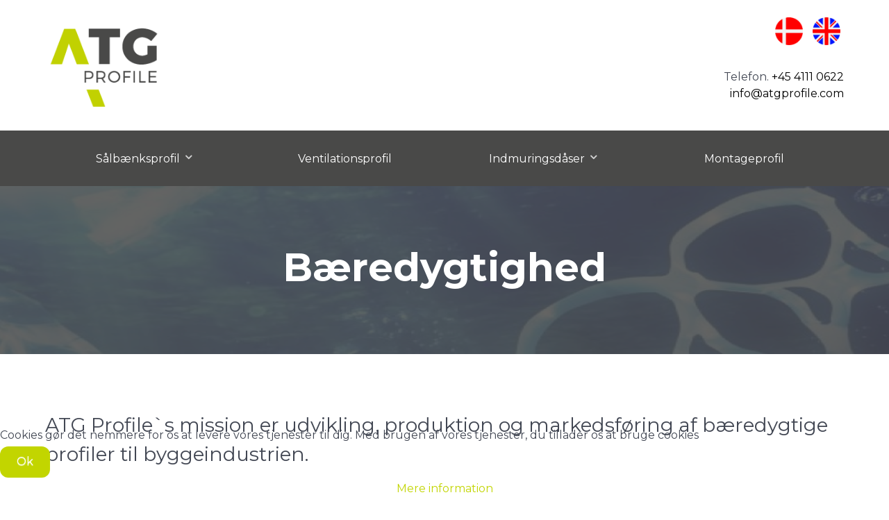

--- FILE ---
content_type: text/html; charset=utf-8
request_url: https://atgprofile.com/da/baeredygtighed
body_size: 5955
content:
                        <!DOCTYPE html>
<html lang="da-DK" dir="ltr">
        
<head>
  <meta name="title" content="Bæredygtige Smart profiler til byggeindustrien." />
    
            <meta name="viewport" content="width=device-width, initial-scale=1.0">
        <meta http-equiv="X-UA-Compatible" content="IE=edge" />
        

        
            
         <meta charset="utf-8" />
	<base href="https://atgprofile.com/da/baeredygtighed" />
	<meta name="author" content="Super User" />
	<meta name="metatitle" content="Bæredygtige Smart profiler til byggeindustrien." />
	<meta name="description" content="ATG Profile`s mission er udvikling, produktion og markedsføring af bæredygtige profiler til byggeindustrien. Alle vores profiler skal leve op til vores mission og vi optimere kontinuerligt vores krav til bæredygtigheden. Vi skal som minimum være en CO₂ neutral virksomhed." />
	<meta name="generator" content="Joomla! - Open Source Content Management" />
	<title>Bæredygtige Smart profiler til byggeindustrien. - ATG Profile ApS</title>
	<link href="https://atgprofile.com/da/baeredygtighed" rel="alternate" hreflang="da-DK" />
	<link href="https://atgprofile.com/en/sustainability" rel="alternate" hreflang="en-GB" />
	<link href="/media/mod_languages/css/template.css?ccc8f628e89fa3e9088c2dbdcc1d18ae" rel="stylesheet" />
	<link href="/templates/g5_helium/custom/uikit/css/uikit.min.css" rel="stylesheet" />
	<link href="/media/gantry5/engines/nucleus/css-compiled/nucleus.css" rel="stylesheet" />
	<link href="/templates/g5_helium/custom/css-compiled/helium_11.css" rel="stylesheet" />
	<link href="/media/gantry5/assets/css/bootstrap-gantry.css" rel="stylesheet" />
	<link href="/media/gantry5/engines/nucleus/css-compiled/joomla.css" rel="stylesheet" />
	<link href="/media/jui/css/icomoon.css" rel="stylesheet" />
	<link href="/media/gantry5/assets/css/font-awesome.min.css" rel="stylesheet" />
	<link href="/templates/g5_helium/custom/css-compiled/helium-joomla_11.css" rel="stylesheet" />
	<link href="/templates/g5_helium/custom/css-compiled/custom_11.css" rel="stylesheet" />
	<link href="/templates/g5_helium/css/custom.css" rel="stylesheet" />
	<link href="/plugins/system/cookiehint/css/style.css?ccc8f628e89fa3e9088c2dbdcc1d18ae" rel="stylesheet" />
	<style>
#redim-cookiehint-bottom {position: fixed; z-index: 99999; left: 0px; right: 0px; bottom: 0px; top: auto !important;}
	</style>
	<script src="/media/jui/js/jquery.min.js?ccc8f628e89fa3e9088c2dbdcc1d18ae"></script>
	<script src="/media/jui/js/jquery-noconflict.js?ccc8f628e89fa3e9088c2dbdcc1d18ae"></script>
	<script src="/media/jui/js/jquery-migrate.min.js?ccc8f628e89fa3e9088c2dbdcc1d18ae"></script>
	<script src="/media/system/js/caption.js?ccc8f628e89fa3e9088c2dbdcc1d18ae"></script>
	<script src="/media/jui/js/bootstrap.min.js?ccc8f628e89fa3e9088c2dbdcc1d18ae"></script>
	<script src="/templates/g5_helium/custom/uikit/js/uikit.min.js"></script>
	<script src="https://www.googletagmanager.com/gtag/js?id=UA-140996650-1" async></script>
	<script src="/templates/g5_helium/js/custom.js"></script>
	<script>
jQuery(window).on('load',  function() {
				new JCaption('img.caption');
			});      window.dataLayer = window.dataLayer || [];
      function gtag(){dataLayer.push(arguments);}
      gtag('js', new Date());

      gtag('config', 'UA-140996650-1');

              gtag('set', { 'anonymize_ip': true });
          (function() {  if (typeof gtag !== 'undefined') {       gtag('consent', 'denied', {         'ad_storage': 'denied',         'ad_user_data': 'denied',         'ad_personalization': 'denied',         'functionality_storage': 'denied',         'personalization_storage': 'denied',         'security_storage': 'denied',         'analytics_storage': 'denied'       });     } })();
	</script>
	<link href="https://atgprofile.com/da/baeredygtighed" rel="alternate" hreflang="x-default" />

    
                    <link rel="apple-touch-icon" sizes="57x57" href="/images/atgprofile/favicon/apple-icon-57x57.png">
<link rel="apple-touch-icon" sizes="60x60" href="/images/atgprofile/favicon/apple-icon-60x60.png">
<link rel="apple-touch-icon" sizes="72x72" href="/images/atgprofile/favicon/apple-icon-72x72.png">
<link rel="apple-touch-icon" sizes="76x76" href="/images/atgprofile/favicon/apple-icon-76x76.png">
<link rel="apple-touch-icon" sizes="114x114" href="/images/atgprofile/favicon/apple-icon-114x114.png">
<link rel="apple-touch-icon" sizes="120x120" href="/images/atgprofile/favicon/apple-icon-120x120.png">
<link rel="apple-touch-icon" sizes="144x144" href="/images/atgprofile/favicon/apple-icon-144x144.png">
<link rel="apple-touch-icon" sizes="152x152" href="/images/atgprofile/favicon/apple-icon-152x152.png">
<link rel="apple-touch-icon" sizes="180x180" href="/images/atgprofile/favicon/apple-icon-180x180.png">
<link rel="icon" type="image/png" sizes="192x192"  href="/images/atgprofile/favicon/android-icon-192x192.png">
<link rel="icon" type="image/png" sizes="32x32" href="/images/atgprofile/favicon/favicon-32x32.png">
<link rel="icon" type="image/png" sizes="96x96" href="/images/atgprofile/favicon/favicon-96x96.png">
<link rel="icon" type="image/png" sizes="16x16" href="/images/atgprofile/favicon/favicon-16x16.png">
<link rel="manifest" href="/images/atgprofile/favicon/manifest.json">
<meta name="msapplication-TileColor" content="#ffffff">
<meta name="msapplication-TileImage" content="/ms-icon-144x144.png">
<meta name="theme-color" content="#ffffff">
            
<script type="text/javascript">var _gaq = _gaq || [];_gaq.push(['_setAccount', 'UA-140996650-1']);_gaq.push(['_setDomainName', '.atgprofile.com']);_gaq.push(['_setAllowLinker', true]);_gaq.push(['_trackPageview']);(function() {var ga = document.createElement('script'); ga.type = 'text/javascript'; ga.async = true;ga.src = ('https:' == document.location.protocol ? 'https://ssl' : 'http://www') + '.google-analytics.com/ga.js';var s = document.getElementsByTagName('script')[0]; s.parentNode.insertBefore(ga, s);})();</script></head>

    <body class="gantry g-helium-style site com_content view-article no-layout no-task dir-ltr itemid-137 outline-11 g-offcanvas-left g-default g-style-preset1">
        
                    

        <div id="g-offcanvas"  data-g-offcanvas-swipe="1" data-g-offcanvas-css3="1">
                        <div class="g-grid">                        

        <div class="g-block size-100">
             <div class="g-content">
                                    <div class="platform-content"><div class="moduletable ">
						<div class="mod-languages">

	<ul class="lang-inline" dir="ltr">
									<li class="lang-active">
			<a href="https://atgprofile.com/da/baeredygtighed">
												<img src="/media/mod_languages/images/da_dk.gif" alt="Dansk" title="Dansk" />										</a>
			</li>
								<li>
			<a href="/en/">
												<img src="/media/mod_languages/images/en_gb.gif" alt="English" title="English" />										</a>
			</li>
				</ul>

</div>
		</div></div>
            
        </div>
        </div>
            </div>
                    <div class="g-grid">                        

        <div class="g-block size-100">
             <div id="mobile-menu-3264-particle" class="g-content g-particle">            <div id="g-mobilemenu-container" data-g-menu-breakpoint="48rem"></div>
            </div>
        </div>
            </div>
    </div>
        <div id="g-page-surround">
            <div class="g-offcanvas-hide g-offcanvas-toggle" role="navigation" data-offcanvas-toggle aria-controls="g-offcanvas" aria-expanded="false"><i class="fa fa-fw fa-bars"></i></div>                        

                                                        
                <section id="g-top">
                <div class="g-container">                                <div class="g-grid">                        

        <div class="g-block size-100">
             <div class="g-system-messages">
                                            <div id="system-message-container">
    </div>

            
    </div>
        </div>
            </div>
                            <div class="g-grid">                        

        <div class="g-block size-25">
             <div id="logo-3029-particle" class="g-content g-particle">            <a href="/" target="_self" title="" aria-label="" rel="home" class="g-logo g-logo-helium">
                        <img src="/images/atgprofile/logo/atg-logo-170x138.png"  alt="" />
            </a>
            </div>
        </div>
                    

        <div class="g-block size-15">
             <div class="spacer"></div>
        </div>
                    

        <div class="g-block size-60 top-language">
             <div class="g-content">
                                    <div class="platform-content"><div class="moduletable ">
						<div class="mod-languages">

	<ul class="lang-inline" dir="ltr">
									<li class="lang-active">
			<a href="https://atgprofile.com/da/baeredygtighed">
												<img src="/media/mod_languages/images/da_dk.gif" alt="Dansk" title="Dansk" />										</a>
			</li>
								<li>
			<a href="/en/">
												<img src="/media/mod_languages/images/en_gb.gif" alt="English" title="English" />										</a>
			</li>
				</ul>

</div>
		</div></div>
            
        </div>
        </div>
            </div>
                            <div class="g-grid">                        

        <div class="g-block size-50">
             <div class="spacer"></div>
        </div>
                    

        <div class="g-block size-50 top-contact">
             <div class="g-content">
                                    <div class="platform-content"><div class="moduletable ">
						

<div class="custom"  >
	<p>Telefon. <a href="tel:+45 4111 0622">+45 4111 0622 <br /></a><a href="mailto:info@atgprofile.com">info@atgprofile.com</a></p></div>
		</div></div>
            
        </div>
        </div>
            </div>
            </div>
        
    </section>
                                                    
                <section id="g-navigation">
                <div class="g-container">                                <div class="g-grid">                        

        <div class="g-block size-100">
             <div id="menu-4255-particle" class="g-content g-particle">            <nav class="g-main-nav" data-g-hover-expand="true">
        <ul class="g-toplevel">
                                                                                                                
        
                
        
                
        
        <li class="g-menu-item g-menu-item-type-heading g-menu-item-203 g-parent g-standard  ">
                            <div class="g-menu-item-container" data-g-menuparent="">                                                                            <span class="g-nav-header g-menu-item-content" title="SmartSill sålbænksprofil">            <span class="g-menu-item-title">Sålbænksprofil</span>
            </span>
                                        <span class="g-menu-parent-indicator"></span>                            </div>                                                                <ul class="g-dropdown g-inactive g-fade g-dropdown-right">
            <li class="g-dropdown-column">
                        <div class="g-grid">
                        <div class="g-block size-100">
            <ul class="g-sublevel">
                <li class="g-level-1 g-go-back">
                    <a class="g-menu-item-container" href="#" data-g-menuparent=""><span>Back</span></a>
                </li>
                                                                                                                    
        
                
        
                
        
        <li class="g-menu-item g-menu-item-type-component g-menu-item-423  ">
                            <a class="g-menu-item-container" href="/da/smartsill/smartsill-fix">
                                                                <span class="g-menu-item-content">
                                    <span class="g-menu-item-title">SmartSILL Fix</span>
            
                    </span>
                                                </a>
                                </li>
    
                                                                                                
        
                
        
                
        
        <li class="g-menu-item g-menu-item-type-component g-menu-item-424  ">
                            <a class="g-menu-item-container" href="/da/smartsill/smartsill-cut">
                                                                <span class="g-menu-item-content">
                                    <span class="g-menu-item-title">SmartSILL Cut</span>
            
                    </span>
                                                </a>
                                </li>
    
    
            </ul>
        </div>
            </div>

            </li>
        </ul>
            </li>
    
                                                                                                
        
                
        
                
        
        <li class="g-menu-item g-menu-item-type-component g-menu-item-206 g-standard  ">
                            <a class="g-menu-item-container" href="/da/smartvp" title="SmartVP ventilationsprofil">
                                                                <span class="g-menu-item-content">
                                    <span class="g-menu-item-title">Ventilationsprofil</span>
            
                    </span>
                                                </a>
                                </li>
    
                                                                                                
        
                
        
                
        
        <li class="g-menu-item g-menu-item-type-heading g-menu-item-207 g-parent g-standard  ">
                            <div class="g-menu-item-container" data-g-menuparent="">                                                                            <span class="g-nav-header g-menu-item-content" title="SmartPS indmuringsdåser">            <span class="g-menu-item-title">Indmuringsdåser</span>
            </span>
                                        <span class="g-menu-parent-indicator"></span>                            </div>                                                                <ul class="g-dropdown g-inactive g-fade g-dropdown-right">
            <li class="g-dropdown-column">
                        <div class="g-grid">
                        <div class="g-block size-100">
            <ul class="g-sublevel">
                <li class="g-level-1 g-go-back">
                    <a class="g-menu-item-container" href="#" data-g-menuparent=""><span>Back</span></a>
                </li>
                                                                                                                    
        
                
        
                
        
        <li class="g-menu-item g-menu-item-type-component g-menu-item-366  ">
                            <a class="g-menu-item-container" href="/da/indmuringsdaser-smartps/indmuringsdase-smartps-lk-opus-74">
                                                                <span class="g-menu-item-content">
                                    <span class="g-menu-item-title">SmartPS LK Opus 74</span>
            
                    </span>
                                                </a>
                                </li>
    
                                                                                                
        
                
        
                
        
        <li class="g-menu-item g-menu-item-type-component g-menu-item-365  ">
                            <a class="g-menu-item-container" href="/da/indmuringsdaser-smartps/indmuringsdase-schuko">
                                                                <span class="g-menu-item-content">
                                    <span class="g-menu-item-title">SmartPS Schuko</span>
            
                    </span>
                                                </a>
                                </li>
    
    
            </ul>
        </div>
            </div>

            </li>
        </ul>
            </li>
    
                                                                                                
        
                
        
                
        
        <li class="g-menu-item g-menu-item-type-component g-menu-item-205 g-standard  ">
                            <a class="g-menu-item-container" href="/da/smartmp" title="SmartMP montageprofil">
                                                                <span class="g-menu-item-content">
                                    <span class="g-menu-item-title">Montageprofil</span>
            
                    </span>
                                                </a>
                                </li>
    
    
        </ul>
    </nav>
            </div>
        </div>
            </div>
            </div>
        
    </section>
                                    
                                
                
    
                <section id="g-container-main" class="g-wrapper">
                <div class="g-container">                    <div class="g-grid">                        

        <div id="main-block" class="g-block size-100">
             <main id="g-mainbar">
                                        <div class="g-grid">                        

        <div class="g-block size-100">
             <div class="g-content">
                                                            <div class="platform-content row-fluid"><div class="span12"><div class="top-billede-container">
    <div class="top-billede" style="background-image: url('/images/atgprofile/topbanner/Sustainability.jpg');">
        <h1 itemprop="headline">
			Bæredygtighed		</h1>
    </div>
</div>

<div class="top-billede-spacer"></div>

<div class="item-page" itemscope itemtype="https://schema.org/Article">
	<meta itemprop="inLanguage" content="da-DK" />
	
		
		
		
	
					
		
	
	
		
								<div itemprop="articleBody">
		<h3>ATG Profile`s mission er udvikling, produktion og markedsføring af bæredygtige profiler til byggeindustrien.</h3>
<p><br />Alle vores profiler skal leve op til vores mission og vi optimere kontinuerligt vores krav til bæredygtigheden. <br />Vi skal som minimum være en CO₂ neutral virksomhed.</p>
<p>Hos ATG Profile arbejder vi med tre kriterier for bæredygtighed.<br /><br /><br /></p>
<ul>
<li>
<h5><strong>Miljø</strong></h5>
</li>
<li>
<h5><strong>Kvalitet</strong></h5>
</li>
<li>
<h5><strong>Socialt ansvar<br /></strong></h5>
</li>
</ul>
<p><strong><br /><br />Miljø</strong><br />Alle profiler produceres i genanvendt eller bionedbrydeligt plast. <br />Profilerne indeholder ikke skadelige stoffer.<br />Alt restmateriale ved produktion genanvendes.<br />Vores profiler produceres ved vindenergi.<br />Vi anvender FCS godkendt emballage.</p>
<p><b><br />Kvalitet<br /></b>Smart profilerne er udviklet til lang levetid.<br />Profilerne er 100% genanvendelighed.<br />Vi tester og dokumenterer alle profilertyper.</p>
<p><strong><br />Social bæredygtighed og Compliance<br /></strong>Vi producerer i Danmark.<br />Vi har en god forretningsskik. "CSR"</p> 	</div>

	
								
	</div></div></div>
    
            
    </div>
        </div>
            </div>
            
    </main>
        </div>
            </div>
    </div>
        
    </section>
    
                                                    
                <section id="g-mainafter">
                <div class="g-container">                                <div class="g-grid">                        

        <div class="g-block size-100">
             <div class="g-content">
                                    <div class="moduletable ">
						<div id="module-features-109-particle" class="g-particle"><div class="g-features-particle style1 smart" >
	    
	    				
		<div class="g-grid">
											
				
								
				
				
				
									<div class="g-block g-features-particle-item" >
												<div class="g-content">
						
														
    					    
							
							
    						            						    <div class="g-features-particle-image"><a target="_parent" href="https://atgprofile.com/da/smartsill/smartsill-fix"><img alt="" src="/images/atgprofile/smartsill/smartsill-logo.png" ></a></div>
    						        						
							
							
							
							
							
												</div>
											</div>
												
											
				
								
				
				
				
									<div class="g-block g-features-particle-item" >
												<div class="g-content">
						
														
    					    
							
							
    						            						    <div class="g-features-particle-image"><a target="_parent" href="https://atgprofile.com/da/smartvp"><img alt="" src="/images/atgprofile/smartvp/smartsill-vp.png" ></a></div>
    						        						
							
							
							
							
							
												</div>
											</div>
												
											
				
								
				
				
				
									<div class="g-block g-features-particle-item" >
												<div class="g-content">
						
														
    					    
							
							
    						            						    <div class="g-features-particle-image"><a target="_parent" href="/da/indmuringsdaser-smartps/indmuringsdase-smartps-lk-opus-74"><img alt="" src="/images/atgprofile/smartps/smartsill-ps.png" ></a></div>
    						        						
							
							
							
							
							
												</div>
											</div>
												
											
				
								
				
				
				
									<div class="g-block g-features-particle-item" >
												<div class="g-content">
						
														
    					    
							
							
    						            						    <div class="g-features-particle-image"><a target="_parent" href="/da/smartmp"><img alt="" src="/images/atgprofile/smartmp/smartsill-mp.png" ></a></div>
    						        						
							
							
							
							
							
												</div>
											</div>
												
					</div>
	


	</div></div>		</div>
            
        </div>
        </div>
            </div>
            </div>
        
    </section>
                                                    
                <footer id="g-footer">
                <div class="g-container">                                <div class="g-grid">                        

        <div class="g-block  size-33-3 footer-a">
             <div class="g-content">
                                    <div class="platform-content"><div class="moduletable ">
							<h3 class="g-title">Kontakt</h3>
						<ul class="nav menu mod-list">
<li class="item-141"><a href="/da/kontakt" title="Kontakt os">Kontakt</a></li><li class="item-144"><a href="/da/marketing" >Marketing og presse</a></li></ul>
		</div></div><div class="platform-content"><div class="moduletable ">
							<h3 class="g-title">Virksomhed</h3>
						<ul class="nav menu mod-list">
<li class="item-200"><a href="/da/om-atg-profile-aps" >Om ATG Profile ApS</a></li><li class="item-137 current active"><a href="/da/baeredygtighed" title="Bæredygtige smart profiler">Bæredygtighed</a></li><li class="item-236"><a href="/da/csr" >CSR</a></li><li class="item-145"><a href="/da/forretningsbetingelser" >Forretningsbetingelser</a></li><li class="item-146"><a href="/da/persondatapolitik" >Persondatapolitik</a></li></ul>
		</div></div>
            
        </div>
        </div>
                    

        <div class="g-block  size-33-3 footer-b">
             <div class="g-content">
                                    <div class="platform-content"><div class="moduletable ">
							<h3 class="g-title">Aktuelt</h3>
						<ul class="nav menu mod-list">
<li class="item-139"><a href="/da/nyheder" >Nyheder</a></li></ul>
		</div></div><div class="platform-content"><div class="moduletable ">
							<h3 class="g-title">Produkter</h3>
						<ul class="nav menu mod-list">
<li class="item-203 active parent"><span class="nav-header " title="SmartSill sålbænksprofil">Sålbænksprofil</span>
</li><li class="item-206"><a href="/da/smartvp" title="SmartVP ventilationsprofil">Ventilationsprofil</a></li><li class="item-207 parent"><span class="nav-header " title="SmartPS indmuringsdåser">Indmuringsdåser</span>
</li><li class="item-205"><a href="/da/smartmp" title="SmartMP montageprofil">Montageprofil</a></li></ul>
		</div></div>
            
        </div>
        </div>
                    

        <div class="g-block  size-33-3 footer-c">
             <div class="g-content">
                                    <div class="platform-content"><div class="moduletable ">
						

<div class="custom"  >
	<p><img src="/images/atgprofile/logo/atg-logo-profile.png" alt="" /><br /><br /></p>
<p>ATG Profile ApS<br />Langballe 6<br />DK - 8700 Horsens</p>
<p>Telefon, <a href="tel:+45 41110622">+45 4111 0622&nbsp;</a><br />Mail. <a href="mailto:info@atgprofile.com">info@atgprofile.com</a></p>
<p>cvr nr. 35412786</p></div>
		</div></div><div class="moduletable ">
						<div id="module-social-108-particle" class="g-particle"><div class="g-social" >
                                            <a target="_blank" href="https://dk.linkedin.com/company/nordic-construction-solutions-aps?trk=similar-pages_result-card_full-click"  title=""  >
                <span class="fa fa-linkedin"></span>
                            </a>
                                            <a target="_blank" href="https://www.youtube.com/channel/UCu6OVeh8HVLzhNfZBqjEQaA"  title=""  >
                <span class="fa fa-youtube"></span>
                            </a>
            </div></div>		</div>
            
        </div>
        </div>
            </div>
                            <div class="g-grid">                        

        <div class="g-block size-100">
             <div id="totop-1938-particle" class="g-content g-particle">            <div class=" g-particle">
    <div class="g-totop style1">
        <a href="#" id="g-totop-button" rel="nofollow" data-uk-smooth-scroll>
            <i class="fa fa-chevron-up fa-fw"></i>            Top        </a>
    </div>
</div>
            </div>
        </div>
            </div>
                            <div class="g-grid">                        

        <div class="g-block size-50 no-border">
             <div id="copyright-9024-particle" class="g-content g-particle">            <div class="g-copyright ">
    &copy;
            ATG Profile ApS
            2026
    </div>
            </div>
        </div>
                    

        <div class="g-block size-50 itpilotLink">
             <div id="custom-9252-particle" class="g-content g-particle">            <a href="https://itpilot.dk" target="_blank"><img src="/images/copyrightlogo-itpilot-black.png"></a>
            </div>
        </div>
            </div>
            </div>
        
    </footer>
                                
                        

        </div>
                    

                        <script type="text/javascript" src="/media/gantry5/assets/js/main.js"></script>
    <script type="text/javascript">
		(function($) {
			$(document).ready(function() {
				$(window).scroll(function() {
					if ($(document).scrollTop() < 500 || $(window).width() < 767) {
				        $('#g-totop-button').removeClass('totopfixed');

				    } else {
				        $('#g-totop-button').addClass('totopfixed');

				    }
				});
			});
		})(jQuery);
	</script>
    

    

        
    
<div id="redim-cookiehint-bottom">   <div id="redim-cookiehint">     <div class="cookiecontent">   Cookies gør det nemmere for os at levere vores tjenester til dig. Med brugen af vores tjenester, du tillader os at bruge cookies     </div>     <div class="cookiebuttons">        <a id="cookiehintsubmit" onclick="return cookiehintsubmit(this);" href="https://atgprofile.com/da/baeredygtighed?rCH=2"         class="btn">Ok</a>          <div class="text-center" id="cookiehintinfo">                <a target="_self" href="https://atgprofile.com/da/persondatapolitik">Mere information</a>                      </div>      </div>     <div class="clr"></div>   </div> </div>  <script type="text/javascript">        document.addEventListener("DOMContentLoaded", function(event) {         if (!navigator.cookieEnabled){           document.getElementById('redim-cookiehint-bottom').remove();         }       });        function cookiehintfadeOut(el) {         el.style.opacity = 1;         (function fade() {           if ((el.style.opacity -= .1) < 0) {             el.style.display = "none";           } else {             requestAnimationFrame(fade);           }         })();       }         function cookiehintsubmit(obj) {         document.cookie = 'reDimCookieHint=1; expires=Tue, 19 Jan 2027 23:59:59 GMT;57; path=/';         cookiehintfadeOut(document.getElementById('redim-cookiehint-bottom'));         return true;       }        function cookiehintsubmitno(obj) {         document.cookie = 'reDimCookieHint=-1; expires=0; path=/';         cookiehintfadeOut(document.getElementById('redim-cookiehint-bottom'));         return true;       }  </script>  
</body>
</html>


--- FILE ---
content_type: text/css
request_url: https://atgprofile.com/templates/g5_helium/custom/css-compiled/custom_11.css
body_size: 32847
content:
/* GANTRY5 DEVELOPMENT MODE ENABLED.
 *
 * WARNING: This file is automatically generated by Gantry5. Any modifications to this file will be lost!
 *
 * For more information on modifying CSS, please read:
 *
 * http://docs.gantry.org/gantry5/configure/styles
 * http://docs.gantry.org/gantry5/tutorials/adding-a-custom-style-sheet
 */

.g-slideshow .uk-overlay-panel {
  padding: 25px;
}
@media only all and (max-width: 47.99rem) {
  .g-slideshow .uk-overlay-panel {
    padding: 15px;
  }
  .g-slideshow .uk-overlay-panel.uk-overlay-left {
    top: auto;
    bottom: 0;
    right: 0;
    width: 100%;
  }
  .g-slideshow .uk-overlay-panel.uk-overlay-right {
    top: auto;
    bottom: 0;
    left: 0;
    width: 100%;
  }
}
@media only all and (min-width: 48rem) and (max-width: 59.99rem) {
  .g-slideshow .uk-overlay-panel {
    padding: 15px;
  }
  .g-slideshow .uk-overlay-panel.uk-overlay-left {
    top: auto;
    bottom: 0;
    right: 0;
    width: 100%;
  }
  .g-slideshow .uk-overlay-panel.uk-overlay-right {
    top: auto;
    bottom: 0;
    left: 0;
    width: 100%;
  }
}
@media only all and (min-width: 60rem) and (max-width: 74.99rem) {
  .g-slideshow .uk-overlay-panel {
    padding: 15px;
  }
}
.g-slideshow .g-overlay-container {
  width: 75rem;
  margin-left: auto;
  margin-right: auto;
  padding-left: 25px !important;
  padding-right: 25px !important;
}
@media only all and (min-width: 60rem) and (max-width: 74.99rem) {
  .g-slideshow .g-overlay-container {
    width: 60rem;
  }
}
@media only all and (min-width: 48rem) and (max-width: 59.99rem) {
  .g-slideshow .g-overlay-container {
    width: 48rem;
  }
}
@media only all and (min-width: 30.01rem) and (max-width: 47.99rem) {
  .g-slideshow .g-overlay-container {
    width: 30rem;
  }
}
@media only all and (max-width: 30rem) {
  .g-slideshow .g-overlay-container {
    width: 100%;
  }
}
.g-slideshow .nav-visible .uk-slidenav {
  opacity: 1;
}
.g-slideshow .g-slideshow-title {
  margin: 0 0 15px;
  color: #ffffff !important;
}
@media only all and (max-width: 47.99rem) {
  .g-slideshow .g-slideshow-title {
    margin: 0;
    font-size: 1rem;
  }
}
.g-slideshow .g-slideshow-desc {
  margin: 0;
}
@media only all and (max-width: 47.99rem) {
  .g-slideshow .g-slideshow-desc {
    display: none;
  }
}
.g-slideshow .g-slideshow-desc a:not(.button) {
  color: #c2d500;
}
.g-slideshow .g-slideshow-desc a:not(.button):hover {
  text-decoration: underline;
}
.g-slideshow .g-slideshow-buttons {
  margin: 25px 0 0;
}
@media only all and (max-width: 47.99rem) {
  .g-slideshow .g-slideshow-buttons {
    margin: 15px 0 0;
  }
}
.g-slideshow .g-slideshow-buttons .button {
  margin-right: 15px;
  border: 2px solid #c2d500;
  -webkit-transition: all 0.3s;
  -moz-transition: all 0.3s;
  transition: all 0.3s;
}
.g-slideshow .g-slideshow-buttons .button:hover {
  background: #e7fe00;
  border-color: #e7fe00;
}
.g-slideshow .g-slideshow-buttons .button:last-child {
  margin-right: 0;
}
.g-slideshow .g-slideshow-buttons .button > span {
  margin-right: 10px;
}
@media only all and (max-width: 47.99rem) {
  .g-slideshow .g-slideshow-buttons .button {
    display: block;
    margin-right: 0;
    margin-bottom: 15px;
  }
  .g-slideshow .g-slideshow-buttons .button:last-child {
    margin-bottom: 0;
  }
}
@media only all and (min-width: 48rem) and (max-width: 59.99rem) {
  .g-slideshow .g-slideshow-buttons .button {
    display: block;
    margin-right: 0;
    margin-bottom: 15px;
  }
  .g-slideshow .g-slideshow-buttons .button:last-child {
    margin-bottom: 0;
  }
}
.g-slideshow .g-slideshow-buttons .button.empty {
  background: none;
  border: 2px solid #c2d500;
  color: #c2d500;
}
.g-slideshow .g-slideshow-buttons .button.empty:hover {
  background: #c2d500;
  border-color: #c2d500;
  color: #ffffff;
}
.g-slideshow .uk-flex-center {
  text-align: center;
}
.g-slideshow .style2 {
  padding: 70px 0;
}
.g-slideshow .style2 .g-slideshow-title {
  padding: 15px 25px;
  background: #ffffff;
  color: #1a1a1a !important;
  font-size: 2rem;
  display: table;
  margin-bottom: 20px;
}
.g-slideshow .style2 .g-slideshow-desc {
  padding: 15px 20px;
  background: #1a1a1a;
  color: #ffffff !important;
  font-size: 1.2rem;
  display: table;
}
.g-slideshow .style2 .g-slideshow-buttons .button {
  font-size: 1.2rem;
}
.g-slideshow .style2 .g-slideshow-buttons .button.standard {
  background: #ffffff;
  border-color: #ffffff;
  color: #1a1a1a;
}
.g-slideshow .style2 .g-slideshow-buttons .button.standard:hover {
  background: #1a1a1a;
  border-color: #1a1a1a;
  color: #ffffff;
}
.g-slideshow .style2 .g-slideshow-buttons .button.empty {
  border-color: #ffffff;
  color: #ffffff;
}
.g-slideshow .style2 .g-slideshow-buttons .button.empty:hover {
  background: #1a1a1a;
  border-color: #1a1a1a;
  color: #ffffff;
}
.g-slideshow .style2.uk-flex-right .g-slideshow-title, .g-slideshow .style2.uk-flex-right .g-slideshow-desc {
  margin-left: auto;
}
.g-slideshow .style2.uk-flex-center .g-slideshow-title {
  margin: 0 auto 20px;
}
.g-slideshow .style2.uk-flex-center .g-slideshow-desc {
  margin: auto;
}
.g-slideshow .style3 .g-slideshow-title {
  font-size: 2rem;
}
@media only all and (max-width: 47.99rem) {
  .g-slideshow .style3 .g-slideshow-title {
    font-size: 1.2rem;
  }
}
@media only all and (min-width: 48rem) and (max-width: 59.99rem) {
  .g-slideshow .style3 .g-slideshow-title {
    font-size: 1.4rem;
  }
}
.g-slideshow .style3 .g-slideshow-desc {
  font-size: 17px;
  line-height: 30px;
}
.g-slideshow .dark-text .style3 .g-slideshow-title {
  color: #424753 !important;
}
.g-slideshow .dark-text .style3 .g-slideshow-desc {
  color: #424753;
}
.g-slideshow .uk-dotnav {
  margin: 0 0 35px;
}
.g-slideshow .g-slideshow-item iframe {
  pointer-events: auto !important;
}
.g-slideshow .slideshow-caption.uk-overlay-background {
  padding: 25px;
}
.g-slideshow .uk-overlay-left-short {
  -webkit-transform: translateX(-10%);
  -moz-transform: translateX(-10%);
  -ms-transform: translateX(-10%);
  -o-transform: translateX(-10%);
  transform: translateX(-10%);
}
.g-slideshow .uk-overlay-right-short {
  -webkit-transform: translateX(10%);
  -moz-transform: translateX(10%);
  -ms-transform: translateX(10%);
  -o-transform: translateX(10%);
  transform: translateX(10%);
}
.g-slideshow .uk-overlay-top-short {
  -webkit-transform: translateY(-10%);
  -moz-transform: translateY(-10%);
  -ms-transform: translateY(-10%);
  -o-transform: translateY(-10%);
  transform: translateY(-10%);
}
.g-slideshow .uk-overlay-bottom-short {
  -webkit-transform: translateY(10%);
  -moz-transform: translateY(10%);
  -ms-transform: translateY(10%);
  -o-transform: translateY(10%);
  transform: translateY(10%);
}
.g-slideshow .uk-overlay-scale {
  -webkit-transform: scale(0.8);
  -moz-transform: scale(0.8);
  -ms-transform: scale(0.8);
  -o-transform: scale(0.8);
  transform: scale(0.8);
}
.g-slideshow .uk-overlay-left-short, .g-slideshow .uk-overlay-right-short, .g-slideshow .uk-overlay-top-short, .g-slideshow .uk-overlay-bottom-short {
  -webkit-transition-duration: 0.5s;
  -moz-transition-duration: 0.5s;
  transition-duration: 0.5s;
}
.g-slideshow .uk-overlay-active .uk-active .uk-overlay-scale {
  -webkit-transform: scale(1);
  -moz-transform: scale(1);
  -ms-transform: scale(1);
  -o-transform: scale(1);
  transform: scale(1);
}
.g-slideshow audio, .g-slideshow canvas, .g-slideshow video {
  display: block;
}
#g-fullwidth .g-slideshow .g-content, .g-flushed .g-slideshow .g-content {
  margin: 0.625rem;
  padding: 0.938rem;
}
.g-features-particle, .g-features2-particle {
  margin-left: -0.938rem;
  margin-right: -0.938rem;
}
.g-features-particle .g-grid, .g-features2-particle .g-grid {
  margin-bottom: 2.3445rem;
}
.g-features-particle .g-grid:last-child, .g-features2-particle .g-grid:last-child {
  margin-bottom: 0;
}
@media only all and (max-width: 47.99rem) {
  .g-features-particle .g-grid:last-child .g-features-particle-item:last-child, .g-features2-particle .g-grid:last-child .g-features-particle-item:last-child {
    margin-bottom: 0;
  }
}
@media only all and (max-width: 47.99rem) {
  .g-features-particle .g-grid, .g-features2-particle .g-grid {
    margin-bottom: 0;
  }
}
@media only all and (max-width: 47.99rem) {
  .g-features-particle .g-features-particle-item, .g-features-particle .g-features2-particle-item, .g-features2-particle .g-features-particle-item, .g-features2-particle .g-features2-particle-item {
    margin-bottom: 2.3445rem;
  }
}
.g-features-particle .size-33, .g-features2-particle .size-33 {
  -webkit-box-flex: 0;
  -moz-box-flex: 0;
  box-flex: 0;
  -webkit-flex: 0 33.3333%;
  -moz-flex: 0 33.3333%;
  -ms-flex: 0 33.3333%;
  flex: 0 33.3333%;
  width: 33.3333%;
}
@media only all and (max-width: 47.99rem) {
  .g-features-particle .size-33, .g-features2-particle .size-33 {
    -webkit-box-flex: 0;
    -moz-box-flex: 0;
    box-flex: 0;
    -webkit-flex: 0 100%;
    -moz-flex: 0 100%;
    -ms-flex: 0 100%;
    flex: 0 100%;
    width: 100%;
  }
}
.g-features-particle .size-16, .g-features2-particle .size-16 {
  -webkit-box-flex: 0;
  -moz-box-flex: 0;
  box-flex: 0;
  -webkit-flex: 0 16.6666%;
  -moz-flex: 0 16.6666%;
  -ms-flex: 0 16.6666%;
  flex: 0 16.6666%;
  width: 16.6666%;
}
@media only all and (max-width: 47.99rem) {
  .g-features-particle .size-16, .g-features2-particle .size-16 {
    -webkit-box-flex: 0;
    -moz-box-flex: 0;
    box-flex: 0;
    -webkit-flex: 0 100%;
    -moz-flex: 0 100%;
    -ms-flex: 0 100%;
    flex: 0 100%;
    width: 100%;
  }
}
.g-features-particle .g-content, .g-features2-particle .g-content {
  margin: 0;
  padding-top: 0;
  padding-bottom: 0;
}
.g-features-particle p, .g-features2-particle p {
  margin: 0;
}
.g-features-particle .g-features-particle-button, .g-features-particle .g-features-particle-subs, .g-features2-particle .g-features-particle-button, .g-features2-particle .g-features-particle-subs {
  margin-top: 20px;
}
.g-features-particle {
  text-align: center;
}
.g-features-particle .g-features-particle-title {
  margin-top: 0.75rem;
  margin-bottom: 1rem;
}
.g-features-particle .g-features-particle-title a {
  color: #4d4d4d;
}
.g-features-particle .g-features-particle-title a:hover {
  color: #c2d500;
}
.g-features-particle .g-features-particle-icon, .g-features-particle .g-circle-border {
  border-radius: 50%;
  font-size: 2rem;
  height: 100px;
  width: 100px;
  line-height: 100px;
  text-align: center;
  vertical-align: middle;
  margin-bottom: 0.75rem;
  color: #c2d500;
  position: relative;
  display: inline-block;
  -webkit-transition: all 0.2s linear 0s;
  -moz-transition: all 0.2s linear 0s;
  transition: all 0.2s linear 0s;
}
.g-features-particle .g-circle-border {
  background: transparent none repeat scroll 0 0;
  border: 1px solid #e0e0e5;
  height: 98px;
  width: 98px;
  left: 1px;
  top: 1px;
  z-index: 1;
  position: absolute;
  -webkit-transition-timing-function: cubic-bezier(0.5, -0.7, 0.67, 0.7);
  -moz-transition-timing-function: cubic-bezier(0.5, -0.7, 0.67, 0.7);
  transition-timing-function: cubic-bezier(0.5, -0.7, 0.67, 0.7);
}
.g-features-particle .g-features-particle-image {
  margin-bottom: 0.75rem;
  display: inline-block;
}
.g-features-particle .g-features-particle-item .g-content:hover .g-features-particle-icon {
  color: #ffffff;
  background: #c2d500;
}
.g-features-particle .g-features-particle-item .g-content:hover .g-circle-border {
  border-color: #c2d500;
  -webkit-transform: scale(1.18);
  -moz-transform: scale(1.18);
  -ms-transform: scale(1.18);
  -o-transform: scale(1.18);
  transform: scale(1.18);
  -webkit-transition-timing-function: cubic-bezier(0.4, 0.25, 0.14, 1.73);
  -moz-transition-timing-function: cubic-bezier(0.4, 0.25, 0.14, 1.73);
  transition-timing-function: cubic-bezier(0.4, 0.25, 0.14, 1.73);
}
.g-features-particle.style6 .g-grid {
  margin-bottom: 1.876rem;
}
.g-features-particle.style6 .g-grid .g-block {
  padding: 0 0.938rem;
}
.g-features-particle.style6 .g-grid:last-child {
  margin-bottom: 0;
}
@media only all and (max-width: 47.99rem) {
  .g-features-particle.style6 .g-grid:last-child .g-features-particle-item:last-child {
    margin-bottom: 0;
  }
}
@media only all and (max-width: 47.99rem) {
  .g-features-particle.style6 .g-grid {
    margin-bottom: 0;
  }
}
@media only all and (max-width: 47.99rem) {
  .g-features-particle.style6 .g-features-particle-item {
    margin-bottom: 1.876rem;
  }
}
.g-features-particle.style6 .g-content {
  padding: 3rem 2.5rem;
  background: #ffffff;
  border: 1px solid #e0e0e5;
}
.g-features-particle.style6 .g-features-particle-icon, .g-features-particle.style6 .g-features-particle-image {
  margin-bottom: 1.25rem;
}
.g-features-particle.style6 .g-features-particle-title {
  margin-bottom: 1.5rem;
}
.g-features-particle.style6 .g-features-particle-button, .g-features-particle.style6 .g-features-particle-subs {
  margin-top: 30px;
}
.g-features-particle.style6 .g-subs-item {
  padding: 10px 0;
  border-bottom: 1px solid #e0e0e5;
}
.g-features-particle.style6 .g-subs-item:last-child {
  border-bottom: none;
}
.g-features-particle.style7 .g-grid {
  margin-bottom: 1.876rem;
}
.g-features-particle.style7 .g-grid .g-block {
  padding: 0 0.938rem;
}
.g-features-particle.style7 .g-grid:last-child {
  margin-bottom: 0;
}
@media only all and (max-width: 47.99rem) {
  .g-features-particle.style7 .g-grid:last-child .g-features-particle-item:last-child {
    margin-bottom: 0;
  }
}
@media only all and (max-width: 47.99rem) {
  .g-features-particle.style7 .g-grid {
    margin-bottom: 0;
  }
}
.g-features-particle.style7 .g-features-particle-item {
  margin-top: 40px;
}
@media only all and (max-width: 47.99rem) {
  .g-features-particle.style7 .g-features-particle-item {
    margin-bottom: 1.876rem;
  }
}
.g-features-particle.style7 .g-content {
  padding: 25px;
  background: #ffffff;
  border: 1px solid #e0e0e5;
  -webkit-transition: all 0.3s;
  -moz-transition: all 0.3s;
  transition: all 0.3s;
}
.g-features-particle.style7 .g-content:hover {
  border-color: #494948;
}
.g-features-particle.style7 .g-content:hover .g-features-particle-icon {
  background: #494948;
}
.g-features-particle.style7 .g-features-particle-item-inner {
  margin-top: -64px;
}
.g-features-particle.style7 .g-features-particle-icon, .g-features-particle.style7 .g-features-particle-image {
  margin-bottom: 1.25rem;
}
.g-features-particle.style7 .g-features-particle-icon .g-circle-border, .g-features-particle.style7 .g-features-particle-image .g-circle-border {
  display: none;
}
.g-features-particle.style7 .g-features-particle-icon {
  width: 75px;
  height: 75px;
  line-height: 75px;
  border-radius: 0;
  background: #c2d500;
  color: #ffffff;
  font-size: 24px;
  -webkit-transition: all 0.3s;
  -moz-transition: all 0.3s;
  transition: all 0.3s;
}
.g-features-particle.style7 .g-features-particle-title {
  margin-bottom: 1rem;
  text-transform: uppercase;
}
.g-features-particle.style7 .g-features-particle-button, .g-features-particle.style7 .g-features-particle-subs {
  margin-top: 30px;
}
.g-features-particle.style7 .g-subs-item {
  padding: 10px 0;
  border-bottom: 1px solid #e0e0e5;
}
.g-features-particle.style7 .g-subs-item:last-child {
  border-bottom: none;
}
.g-features-particle.style8 {
  margin-left: 0;
  margin-right: 0;
  color: #ffffff;
  text-align: left;
}
.g-features-particle.style8 .g-grid {
  margin-bottom: 0;
}
.g-features-particle.style8 .g-grid:last-child .g-features-particle-item {
  box-shadow: -20px 0 20px -20px rgba(0, 0, 0, 0.07) inset;
}
@media only all and (max-width: 47.99rem) {
  .g-features-particle.style8 .g-grid:last-child .g-features-particle-item {
    box-shadow: 0 -20px 20px -20px rgba(0, 0, 0, 0.07) inset;
  }
}
.g-features-particle.style8 .g-grid:last-child .g-features-particle-item:last-child {
  box-shadow: 0 0 20px -20px rgba(0, 0, 0, 0.07) inset;
}
.g-features-particle.style8 .g-features-particle-item {
  padding: 35px 30px 40px;
  box-shadow: -20px -20px 20px -20px rgba(0, 0, 0, 0.07) inset;
}
.g-features-particle.style8 .g-features-particle-item:nth-child(1) {
  background: #9dac00;
}
.g-features-particle.style8 .g-features-particle-item:nth-child(2) {
  background: #afc100;
}
.g-features-particle.style8 .g-features-particle-item:nth-child(3) {
  background: #c2d500;
}
.g-features-particle.style8 .g-features-particle-item:nth-child(4) {
  background: #d5e900;
}
.g-features-particle.style8 .g-features-particle-item:nth-child(5) {
  background: #e7fe00;
}
.g-features-particle.style8 .g-features-particle-item:nth-child(6) {
  background: #eaff13;
}
.g-features-particle.style8 .g-features-particle-item:last-child {
  box-shadow: 0 -20px 20px -20px rgba(0, 0, 0, 0.07) inset;
}
@media only all and (max-width: 47.99rem) {
  .g-features-particle.style8 .g-features-particle-item {
    box-shadow: 0 -20px 20px -20px rgba(0, 0, 0, 0.07) inset;
    margin-bottom: 0;
  }
}
.g-features-particle.style8 .g-features-particle-icon, .g-features-particle.style8 .g-features-particle-image {
  margin-bottom: 10px;
  color: #ffffff;
  border-radius: 0;
  width: auto;
  height: auto;
  line-height: inherit;
  font-size: 40px;
}
.g-features-particle.style8 .g-features-particle-icon .g-circle-border, .g-features-particle.style8 .g-features-particle-image .g-circle-border {
  display: none;
}
.g-features-particle.style8 .g-features-particle-title {
  color: #ffffff !important;
  font-size: 1.35rem;
}
.g-features-particle.style8 .g-features-particle-title a {
  color: #ffffff;
}
.g-features-particle.style8 .g-features-particle-title a:hover {
  text-decoration: underline;
}
.g-features-particle.style8 .g-features-particle-desc, .g-features-particle.style8 .g-features-particle-subs {
  opacity: 0.85;
}
.g-features-particle.style8 .g-features-particle-button {
  margin-top: 25px;
}
.g-features-particle.style8 .g-features-particle-button .button {
  background: none;
  border: 2px solid #ffffff;
  color: #ffffff;
  border-radius: 50px;
  -webkit-transition: all 0.2s;
  -moz-transition: all 0.2s;
  transition: all 0.2s;
}
.g-features-particle.style8 .g-features-particle-button .button:hover {
  background: #4d4d4d;
  border-color: #4d4d4d;
}
.g-features-particle.style8.pull-up {
  margin-top: -7.5rem;
  position: relative;
  z-index: 4;
}
.g-features2-particle .g-features2-particle-title {
  margin-top: 0;
  margin-bottom: 1rem;
}
.g-features2-particle .g-features2-particle-title a {
  color: #4d4d4d;
}
.g-features2-particle .g-features2-particle-title a:hover {
  color: #c2d500;
}
.g-features2-particle .g-features2-particle-icon {
  margin-right: 20px;
  color: #c2d500;
  font-size: 130%;
}
.g-features2-particle .g-features2-particle-image {
  margin-right: 20px;
  display: inline-block;
}
.g-features2-particle.style3 .g-grid .g-block {
  padding: 0 1rem;
}
.g-features2-particle.style3 .g-content {
  padding-top: 1rem;
  padding-bottom: 1rem;
  background: rgba(0, 0, 0, 0.2);
}
.g-features2-particle.style3 .g-content:after {
  content: "";
  width: 0;
  height: 0;
  border-top: 15px solid rgba(0, 0, 0, 0.2);
  border-right: 15px solid transparent;
  position: absolute;
  margin-top: 16px;
  margin-left: -15px;
  z-index: 99;
}
.g-features2-particle.style4 .g-features2-particle-icon {
  float: left;
  font-size: 55px;
  margin-right: 0;
  color: #646b7e;
}
.g-features2-particle.style4 .g-features2-particle-image {
  float: left;
  margin: 5px 0 0;
  max-width: 60px;
}
.g-features2-particle.style4 .g-title-desc-container {
  margin-left: 75px;
}
.g-features2-particle.style4 .g-features2-particle-title {
  margin-bottom: 10px;
}
.g-features2-particle.style4 .accent1 .g-features2-particle-icon {
  color: #c2d500;
}
.g-features2-particle.style4 .accent2 .g-features2-particle-icon {
  color: #494948;
}
.g-features2-particle.style5 .g-features2-particle-icon {
  float: left;
  font-size: 24px;
  margin-right: 0;
  color: #595f6f;
  width: 60px;
  height: 60px;
  line-height: 60px;
  text-align: center;
  margin-top: 5px;
  border: 1px solid;
  border-radius: 50%;
}
.g-features2-particle.style5 .g-features2-particle-image {
  float: left;
  margin: 5px 0 0;
  width: 60px;
  height: 60px;
}
.g-features2-particle.style5 .g-features2-particle-image img {
  border-radius: 50%;
  width: 60px;
  height: 60px;
}
.g-features2-particle.style5 .g-title-desc-container {
  margin-left: 75px;
}
.g-features2-particle.style5 .g-features2-particle-title {
  margin-bottom: 10px;
}
.g-features2-particle.style5 .accent1 .g-features2-particle-icon {
  color: #c2d500;
}
.g-features2-particle.style5 .accent2 .g-features2-particle-icon {
  color: #494948;
}
.g-social {
  line-height: normal;
}
.g-social a {
  color: #c2d500;
  font-size: 1.5rem;
  border-radius: 2px;
}
.g-social a:hover {
  color: #494948 !important;
}
@media only all and (max-width: 47.99rem) {
  .g-social {
    text-align: center;
  }
}
@media only all and (min-width: 48rem) and (max-width: 59.99rem) {
  .g-social {
    text-align: center;
  }
}
.accordion {
  margin: 0;
  padding: 0;
  list-style: none;
  font-size: 1rem;
}
.accordion .accordion-item-title {
  color: #8b92a3;
  cursor: pointer;
  font-size: 0.8rem;
  text-transform: uppercase;
  font-weight: 700;
  -webkit-transition: color 0.35s;
  -moz-transition: color 0.35s;
  transition: color 0.35s;
}
.accordion .accordion-item-title .toggle {
  background: #8b92a3;
  color: #ffffff;
  float: right;
  padding: 0 4px;
  -webkit-transition: background 0.35s;
  -moz-transition: background 0.35s;
  transition: background 0.35s;
}
.dir-rtl .accordion .accordion-item-title .toggle {
  float: left;
}
.accordion li {
  padding: 1rem 0;
  border-bottom: 1px solid #e0e0e5;
}
.accordion li.active .accordion-item-title {
  color: #c2d500;
}
.accordion li.active .toggle {
  background: #c2d500;
}
.accordion li div {
  padding: 0.5rem 0;
}
.g-contacts .g-grid {
  margin-left: -0.938rem;
  margin-right: -0.938rem;
}
.g-contacts .g-content {
  margin: 0;
  padding-top: 0;
  padding-bottom: 0;
}
.g-contacts .g-contacts-item {
  text-align: left;
}
@media only all and (max-width: 47.99rem) {
  .g-contacts .g-contacts-item {
    margin-left: 0 !important;
    margin-right: 0 !important;
    display: block !important;
  }
  .g-contacts .g-contacts-item:last-child {
    margin-bottom: 0 !important;
  }
}
.g-contacts.vertical .g-contacts-item {
  display: block;
}
.g-contacts.horizontal .g-contacts-item:not(.g-block) {
  display: inline-block;
  margin-right: 35px;
}
.g-contacts.horizontal .g-contacts-item:not(.g-block):last-child {
  margin-right: 0;
}
@media only all and (max-width: 47.99rem) {
  .g-contacts.style1 .g-contacts-item {
    margin-bottom: 7px;
  }
}
.g-contacts.style1 .g-contacts-icon {
  margin-right: 5px;
}
.g-contacts.style1.vertical .g-contacts-item {
  margin-bottom: 7px;
}
.g-contacts.style1.vertical .g-contacts-item:last-child {
  margin-bottom: 0;
}
@media only all and (max-width: 47.99rem) {
  .g-contacts.style2 .g-contacts-item {
    margin-bottom: 25px;
  }
  .g-contacts.style2 .g-contacts-item:not(.g-block) .g-contacts-icon {
    margin-top: 0 !important;
  }
}
.g-contacts.style2 .g-contacts-item.g-block {
  align-self: center;
}
.g-contacts.style2.horizontal .g-contacts-item:not(.g-block) .g-contacts-icon {
  margin-top: -5px;
}
.g-contacts.style2 .g-contacts-icon {
  float: left;
  border: 2px solid #e0e0e5;
  border-radius: 50%;
  font-size: 18px;
  height: 45px;
  line-height: 45px;
  text-align: center;
  width: 45px;
  color: #c2d500;
}
.g-contacts.style2 .g-contacts-icon > span {
  position: relative;
  top: -1px;
}
.g-contacts.style2 .g-title-value-container {
  margin-left: 60px;
}
.g-contacts.style2 .g-contact-title {
  margin-top: -5px;
  margin-bottom: 0;
}
.g-contacts.style2.vertical .g-contacts-item {
  margin-bottom: 25px;
}
.g-contacts.style2.vertical .g-contacts-item:last-child {
  margin-bottom: 0;
}
#g-top .g-contacts .g-contacts-item {
  display: inline-block;
  padding: 11px 15px;
  border-right: 1px solid white;
  margin-left: -4px;
  margin-bottom: 0;
}
#g-top .g-contacts .g-contacts-item:first-child {
  border-left: 1px solid white;
  margin-left: 0;
}
#g-top .g-contacts .g-contacts-item:last-child {
  margin-right: 0;
}
#g-top .g-contacts .g-contacts-item > a {
  color: #666666;
}
#g-offcanvas .g-contacts .g-contacts-item {
  margin-left: 0 !important;
  margin-right: 0 !important;
  display: block !important;
}
#g-offcanvas .g-contacts .g-contacts-item:last-child {
  margin-bottom: 0 !important;
}
#g-offcanvas .g-contacts.style1 .g-contacts-item {
  margin-bottom: 7px;
}
#g-offcanvas .g-contacts.style2 .g-contacts-item {
  margin-bottom: 25px;
}
#g-offcanvas .g-contacts.style2 .g-contacts-item:not(.g-block) .g-contacts-icon {
  margin-top: 0 !important;
}
#g-offcanvas .g-contacts .g-block {
  -webkit-flex-grow: 0;
  -moz-flex-grow: 0;
  flex-grow: 0;
  -ms-flex-positive: 0;
  -webkit-flex-basis: 100%;
  -moz-flex-basis: 100%;
  flex-basis: 100%;
  -ms-flex-preferred-size: 100%;
}
[dir="rtl"] #g-top .g-contacts .g-contacts-item {
  border-right: none;
  border-left: 1px solid white;
}
[dir="rtl"] #g-top .g-contacts .g-contacts-item:first-child {
  border-right: 1px solid white;
}
[dir="rtl"] .g-contacts .g-contacts-item {
  text-align: right;
}
[dir="rtl"] .g-contacts.horizontal .g-contacts-item:not(.g-block) {
  display: inline-block;
  margin-left: 35px;
  margin-right: 0;
}
[dir="rtl"] .g-contacts.horizontal .g-contacts-item:not(.g-block):last-child {
  margin-left: 0;
}
[dir="rtl"] .g-contacts.style1 .g-contacts-icon {
  margin-left: 5px;
  margin-right: 0;
}
[dir="rtl"] .g-contacts.style2 .g-contacts-icon {
  float: right;
}
[dir="rtl"] .g-contacts.style2 .g-title-value-container {
  margin-right: 60px;
  margin-left: 0;
}
.g-our-team:not(.gutter-disabled) {
  margin-left: -0.938rem;
  margin-right: -0.938rem;
}
.g-our-team:not(.gutter-disabled) > .g-grid {
  margin-bottom: 1.876rem;
}
.g-our-team:not(.gutter-disabled) > .g-grid:last-child {
  margin-bottom: 0;
}
@media only all and (max-width: 47.99rem) {
  .g-our-team:not(.gutter-disabled) > .g-grid:last-child > .g-block:last-child .g-our-team-item {
    margin-bottom: 0 !important;
  }
}
@media only all and (max-width: 47.99rem) {
  .g-our-team:not(.gutter-disabled) > .g-grid {
    margin-bottom: 0;
  }
}
@media only all and (max-width: 47.99rem) {
  .g-our-team:not(.gutter-disabled) .g-our-team-item {
    margin-bottom: 1.876rem !important;
  }
}
.g-our-team .size-33 {
  -webkit-box-flex: 0;
  -moz-box-flex: 0;
  box-flex: 0;
  -webkit-flex: 0 33.3333%;
  -moz-flex: 0 33.3333%;
  -ms-flex: 0 33.3333%;
  flex: 0 33.3333%;
  width: 33.3333%;
}
@media only all and (max-width: 47.99rem) {
  .g-our-team .size-33 {
    -webkit-box-flex: 0;
    -moz-box-flex: 0;
    box-flex: 0;
    -webkit-flex: 0 100%;
    -moz-flex: 0 100%;
    -ms-flex: 0 100%;
    flex: 0 100%;
    width: 100%;
  }
}
.g-our-team .size-16 {
  -webkit-box-flex: 0;
  -moz-box-flex: 0;
  box-flex: 0;
  -webkit-flex: 0 16.6666%;
  -moz-flex: 0 16.6666%;
  -ms-flex: 0 16.6666%;
  flex: 0 16.6666%;
  width: 16.6666%;
}
@media only all and (max-width: 47.99rem) {
  .g-our-team .size-16 {
    -webkit-box-flex: 0;
    -moz-box-flex: 0;
    box-flex: 0;
    -webkit-flex: 0 100%;
    -moz-flex: 0 100%;
    -ms-flex: 0 100%;
    flex: 0 100%;
    width: 100%;
  }
}
.g-our-team, .g-our-team-slider, .g-our-team-slideset {
  text-align: center;
}
.g-our-team.gutter-disabled .g-our-team-item, .g-our-team-slider.gutter-disabled .g-our-team-item, .g-our-team-slideset.gutter-disabled .g-our-team-item {
  border: none;
}
.g-our-team.gutter-disabled .uk-slideset, .g-our-team-slider.gutter-disabled .uk-slideset, .g-our-team-slideset.gutter-disabled .uk-slideset {
  margin-left: 0;
}
.g-our-team.gutter-disabled .uk-slideset.uk-grid > *, .g-our-team-slider.gutter-disabled .uk-slideset.uk-grid > *, .g-our-team-slideset.gutter-disabled .uk-slideset.uk-grid > * {
  padding-left: 0;
}
.g-our-team .g-content, .g-our-team-slider .g-content, .g-our-team-slideset .g-content {
  margin: 0;
  padding-top: 0;
  padding-bottom: 0;
}
.g-our-team .g-our-team-item, .g-our-team-slider .g-our-team-item, .g-our-team-slideset .g-our-team-item {
  border: 1px solid #e0e0e5;
  width: 100%;
}
@media only all and (max-width: 47.99rem) {
  .g-our-team .g-our-team-item, .g-our-team-slider .g-our-team-item, .g-our-team-slideset .g-our-team-item {
    margin-bottom: 3.126rem;
    width: 100%;
  }
  .g-our-team .g-our-team-item:last-child, .g-our-team-slider .g-our-team-item:last-child, .g-our-team-slideset .g-our-team-item:last-child {
    margin-bottom: 0;
  }
}
.g-our-team .g-our-team-image, .g-our-team-slider .g-our-team-image, .g-our-team-slideset .g-our-team-image {
  position: relative;
  overflow: hidden;
}
.g-our-team .g-our-team-image .g-our-team-social.uk-overlay-panel, .g-our-team-slider .g-our-team-image .g-our-team-social.uk-overlay-panel, .g-our-team-slideset .g-our-team-image .g-our-team-social.uk-overlay-panel {
  padding: 0;
}
.g-our-team .g-our-team-image .g-our-team-social.uk-overlay-panel a, .g-our-team-slider .g-our-team-image .g-our-team-social.uk-overlay-panel a, .g-our-team-slideset .g-our-team-image .g-our-team-social.uk-overlay-panel a {
  width: 100%;
  display: block;
  padding: 10px;
  border: 1px solid rgba(255, 255, 255, 0.2);
  border-right: none;
  -webkit-transition: all, 0.2s;
  -moz-transition: all, 0.2s;
  transition: all, 0.2s;
}
@media only all and (min-width: 48rem) and (max-width: 59.99rem) {
  .g-our-team .g-our-team-image .g-our-team-social.uk-overlay-panel a, .g-our-team-slider .g-our-team-image .g-our-team-social.uk-overlay-panel a, .g-our-team-slideset .g-our-team-image .g-our-team-social.uk-overlay-panel a {
    padding: 10px 5px;
  }
}
.g-our-team .g-our-team-image .g-our-team-social.uk-overlay-panel a:hover, .g-our-team-slider .g-our-team-image .g-our-team-social.uk-overlay-panel a:hover, .g-our-team-slideset .g-our-team-image .g-our-team-social.uk-overlay-panel a:hover {
  background: #c2d500;
}
@media only all and (max-width: 47.99rem) {
  .g-our-team .g-our-team-image .g-our-team-social .g-block, .g-our-team-slider .g-our-team-image .g-our-team-social .g-block, .g-our-team-slideset .g-our-team-image .g-our-team-social .g-block {
    -webkit-box-flex: 1;
    -moz-box-flex: 1;
    box-flex: 1;
    -webkit-flex: 1;
    -moz-flex: 1;
    -ms-flex: 1;
    flex: 1;
  }
}
.g-our-team .g-our-team-image img, .g-our-team-slider .g-our-team-image img, .g-our-team-slideset .g-our-team-image img {
  width: 100%;
}
.g-our-team .g-info-container, .g-our-team-slider .g-info-container, .g-our-team-slideset .g-info-container {
  padding: 20px;
  background: #ffffff;
}
.g-our-team p, .g-our-team-slider p, .g-our-team-slideset p {
  margin: 0;
}
.g-our-team .g-our-team-name, .g-our-team-slider .g-our-team-name, .g-our-team-slideset .g-our-team-name {
  margin: 0;
}
.g-our-team .g-our-team-name a, .g-our-team-slider .g-our-team-name a, .g-our-team-slideset .g-our-team-name a {
  color: #4d4d4d;
}
.g-our-team .g-our-team-name a:hover, .g-our-team-slider .g-our-team-name a:hover, .g-our-team-slideset .g-our-team-name a:hover {
  color: #c2d500;
}
.g-our-team .g-our-team-position, .g-our-team-slider .g-our-team-position, .g-our-team-slideset .g-our-team-position {
  margin-top: 0;
  font-size: 90%;
}
.g-our-team .g-our-team-position.g-desc-enabled, .g-our-team-slider .g-our-team-position.g-desc-enabled, .g-our-team-slideset .g-our-team-position.g-desc-enabled {
  margin-bottom: 20px;
}
.g-our-team .g-our-team-desc, .g-our-team-slider .g-our-team-desc, .g-our-team-slideset .g-our-team-desc {
  margin-top: 0.4rem;
}
.g-our-team.style2 .g-our-team-social, .g-our-team-slider.style2 .g-our-team-social, .g-our-team-slideset.style2 .g-our-team-social {
  margin-top: 20px;
}
.g-our-team.style2 .g-our-team-social a, .g-our-team-slider.style2 .g-our-team-social a, .g-our-team-slideset.style2 .g-our-team-social a {
  color: #737373;
  margin-right: 15px;
}
@media only all and (min-width: 48rem) and (max-width: 59.99rem) {
  .g-our-team.style2 .g-our-team-social a, .g-our-team-slider.style2 .g-our-team-social a, .g-our-team-slideset.style2 .g-our-team-social a {
    margin-right: 8px;
  }
}
.g-our-team.style2 .g-our-team-social a:last-child, .g-our-team-slider.style2 .g-our-team-social a:last-child, .g-our-team-slideset.style2 .g-our-team-social a:last-child {
  margin-right: 0;
}
.g-our-team.style2 .g-our-team-social a:hover, .g-our-team-slider.style2 .g-our-team-social a:hover, .g-our-team-slideset.style2 .g-our-team-social a:hover {
  color: #c2d500;
}
.g-our-team.uk-text-left.style1 .g-our-team-social, .g-our-team-slider.uk-text-left.style1 .g-our-team-social, .g-our-team-slideset.uk-text-left.style1 .g-our-team-social {
  text-align: center !important;
}
/*# sourceMappingURL=custom_11.css.map */

--- FILE ---
content_type: text/css
request_url: https://atgprofile.com/templates/g5_helium/css/custom.css
body_size: 35824
content:
/*
    Green: #c2d500;
    Black: #494948;
    Grey: #F5F5F5;

*/

.itpilotLink a {
  float: right;
}

.no-border {
  border: none!important;
}


/*******************************************************************************
!   GENEREL
*******************************************************************************/

p, li, .g-menu-item-title {
    line-height: 1.5;
    font-size: 16px;
}

h1 a, h2 a, h3 a, h4 a, .showcase-item .text a {
    color: #424753;
    font-weight: 500;
}

h1 {
    font-size: 56px;
}

h2 {
    font-size: 42px;
    line-height: 1.5;
}

h3 {
    font-size: 28px;
    line-height: 1.5;
}

h1, h2, h3, h4, h5 {
    line-height: 1.5;   
}

.g-title {
    text-align: center;
    font-size: 42px;
    line-height: 1.3;
}

::-webkit-input-placeholder { /* Edge */
  color: #494948;
}

:-ms-input-placeholder { /* Internet Explorer 10-11 */
  color: #494948;
}

::placeholder {
  color: #494948;
}

.platform-content, .moduletable, .widget {
    margin: 0.625rem 0;
    padding: 0.938rem 0;
    width: 100%;
    float: left;
}

/*******************************************************************************
!   BUTTON
*******************************************************************************/


.button, .button.standard, .btn {
    background: #c2d500!important;
    color: #ffffff!important;
    border-radius: 12px!important;
    border: none!important;
    text-transform: none!important;
    padding: .78571429em 1.5em .78571429em;
    font-size: 16px;
    font-weight: 500;
    /*width: 240px;
    height: 72px;
    line-height: 46px;*/
    text-align: center;
}

.btn .icon-chevron-right {
    display: none;
}
p.readmore .btn {
    font-weight: 500;
    font-size:16px;
}


/*******************************************************************************
!   TOP
*******************************************************************************/
.g-logo.g-logo-helium img, .g-logo.g-logo-helium svg {
    max-height: 100%;
}

.top-contact {
    margin-top: -130px;
    text-align: right;
}

.top-contact a {
    color: #000000;
}

.lang-inline {
    float: right;
}

div.mod-languages ul.lang-inline li {
    display: inline-block;
}

div.mod-languages li {
    margin-left: 5px;
    margin-right: 5px;
    width: 40px;
    height: 40px;
    background-position: center;
    background-size: cover;
}

div.mod-languages ul {
    margin: 0;
    padding: 0;
    list-style: none;
}

.lang-inline a {
    width: 40px;
    height: 40px;
    border-radius: 100%;
    overflow: hidden;
    display: inline-block;
    position: relative;
}

.lang-inline img {
    width: 40px;
    height: 40px;
    display:none;
}
.lang-inline li:first-child{
    background-image: url(/images/atgprofile/dk_flag.png);
}
.lang-inline li:nth-child(2){
    background-image: url(/images/atgprofile/en_flag.png);
}
.lang-inline li:last-child{
    background-image: url(/images/atgprofile/en_flag.png);
}

/*******************************************************************************
!   NAVIGATION
*******************************************************************************/

#g-navigation {
    height: 80px;
}

.g-main-nav > ul {
    display: flex;
}
.g-main-nav > ul > li {
    width: 100%;
    text-align: center;
}

#g-navigation .g-main-nav .g-toplevel > li.active > .g-menu-item-container > .g-menu-item-content {
    box-shadow: 0px 10px 0px #c2d500;
}

#g-navigation .g-main-nav .g-toplevel > li > .g-menu-item-container > .g-menu-item-content {
    padding-bottom: 20px;
}
/*
#g-navigation .g-main-nav .g-toplevel > li > .g-menu-item-container {
    padding-top: 0;
}*/

.g-dropdown {
    background: #494948!important;
    border-top: 1px solid transparent!important;
    border-top-right-radius: unset!important;
    border-top-left-radius: unset!important;
    margin-top:2px!important;
}

.g-menu-item-title {
    font-weight: 400;
}

/*******************************************************************************
!   HEADER
*******************************************************************************/
.forside #g-header:before, #g-testimonials:before, #g-mainbottom:before, .produkt .top-billede:before, .top-billede:before, .g-slideshow-item .uk-cover-background.uk-position-cover:before,#g-header .topbillede:before  {
    position: absolute;
    width: 100%;
    height: 100%;
    top: 0;
    bottom: 0;
    left: 0;
    right: 0;
    content: "";
    z-index: -1;
    opacity: 0.85;
    background-color: #494948;
    background-image: -webkit-linear-gradient(-310deg, #494948, #494948);
    background-image: linear-gradient(40deg,#494948, #494948);
}

#g-header a.uk-slidenav {
    color: rgba(255,255,255, 0.8);
    font-weight: 300;
}

#g-header a.uk-slidenav:hover {
    color: rgba(255,255,255, 1);
}

#g-header .topbillede {
    height: 250px;    
    position: relative;
    z-index: 1;
    background-repeat: no-repeat;
    background-size: cover;
    background-position: center;
}

#g-header .topbillede h1 {
    margin: 0;
    text-align: center;
    line-height: 250px;
}

/*******************************************************************************
!   Features
*******************************************************************************/

#g-features {
    /* Permalink - use to edit and share this gradient: https://colorzilla.com/gradient-editor/#ffffff+50,7db9e8+50,7db9e8+50 */
    background: #ffffff; /* Old browsers */
    /*background: -moz-linear-gradient(left,  #ffffff 50%, #494948 50%, #494948 50%); /* FF3.6-15 */
    /*background: -webkit-linear-gradient(left,  #ffffff 50%,#494948 50%,#494948 50%); /* Chrome10-25,Safari5.1-6 */
    /*background: linear-gradient(to right,  #ffffff 50%,#494948 50%,#494948 50%); /* W3C, IE10+, FF16+, Chrome26+, Opera12+, Safari7+ */
    /*filter: progid:DXImageTransform.Microsoft.gradient( startColorstr='#ffffff', endColorstr='#494948',GradientType=1 ); /* IE6-9 */
}

#g-features .g-features-particle-item.text {
	background: #494948;
}


#g-features .half-container-content .g-content {
	width: 100%!important;
}


/*******************************************************************************
!   MAIN
*******************************************************************************/

#g-aside, .view-article #g-sidebar {
    margin-top: 250px;
}

.view-article .item-pagenyheds-forside img {
    width: auto!important;
    margin: 0 auto;
    display: block;
}



/*******************************************************************************
!   MAINAFTER
*******************************************************************************/

#g-mainafter {
    margin-bottom: 45px;
}


/*******************************************************************************
!   MAINBOTTOM
*******************************************************************************/

#g-mainbottom {
    background: #494948;
    color: #eceeef;
    padding: 3rem 0;
    position: relative;
    z-index: 10;
    background: url('/images/atgprofile/topbanner/Kontakt-form.jpg') no-repeat center top;
    background-size: cover;
    background-attachment: fixed;
    background-position: center;
    background-repeat: no-repeat;
    background-size: cover;
}


/*******************************************************************************
!   FOOTER
*******************************************************************************/

#g-footer .g-title {
    text-align: left;
    font-weight: 700;
    font-size: 24px;
}


#g-footer .nav.menu.mod-list {
    padding: 0;
    border: none;
}

#g-footer .moduletable .nav.menu li {
    border-bottom: none;
    margin-bottom: 0;
}

#g-footer .moduletable .nav.menu li a {
    color: #494948;
}

#g-footer .g-grid .g-block {
    border-right: 1px solid #c2d500;
}

#g-footer .g-grid .g-block:last-child {
    border-right: none;
}


#g-footer .g-block .moduletable {
    padding-left: 40px;
}

#g-footer .g-block .moduletable p {
    line-height: 1.5;
}

#g-footer .footer-c .moduletable  {
    margin-top: 0;
    padding-top: 0;
}

#g-footer .byline {
    text-align: center;
}

#g-footer p a {
    color: #494948;
}

/*******************************************************************************
!   OFFCANVAS
*******************************************************************************/

#g-offcanvas, #g-offcanvas #g-mobilemenu-container ul {
    background: #494948;
}

#g-offcanvas #g-mobilemenu-container ul > li.g-menu-item-link-parent > .g-menu-item-container > .g-menu-parent-indicator {
    background: #494948;
    border-color: rgba(100,100,100,1);
}

#g-offcanvas #g-mobilemenu-container ul > li:not(.g-menu-item-type-particle):not(.g-menu-item-type-module).active {
    background: none;
    border-bottom: 5px solid #c2d500;
}



/*******************************************************************************
!   SLIDESHOW
*******************************************************************************/

.g-slideshow .style2 .g-slideshow-title {
    background: none;
    color: #ffffff!important;
    font-size: 54px;
    line-height: 1.3;
    font-weight: 700;
}


.g-slideshow .uk-slidenav, .slick-prev.slick-arrow:before, .slick-next.slick-arrow:before {
    background: none;
    font-size: 80px;
}

.g-slideshow-item .uk-cover-background.uk-position-cover {
    z-index: 0;
}


/*******************************************************************************
!   SOCIALE
*******************************************************************************/

.g-social a {
    background: #494948;
    color: #ffffff;
    border-radius: 100%;
    margin-right: 6px;
    width: 40px;
    height: 40px;
    line-height: 36px;
    text-align: center;
    display: inline-block;
}

/*******************************************************************************
!   SOCIALE
*******************************************************************************/
.g-contacts a {
    color: #494948;
}


/*******************************************************************************
!   OUR TEAM
*******************************************************************************/

.g-our-team .g-title-separator {
    display: none;
}

.g-our-team .g-title.g-main-title {
    text-align: left;
    font-size: 32px;
}

.g-our-team .g-block {
    flex: 0 1 auto;
    width: 25%;
    float: left;
    padding-right: 30px;
}

.g-our-team .g-our-team-name {
    font-size: 20px;
    line-height: 1.2;
}

.g-our-team .g-block .g-content {
    padding: 0;
}

.g-our-team .our-team-background {
    width: 100%;
    height: 250px;
    background-repeat: no-repeat;
    background-size: cover;
    background-position: center;
}

.g-our-team .our-team-background img {
    display: none;
}

/*******************************************************************************
!   FEATURES
*******************************************************************************/

.g-features-particle-title {
    font-size: 40px;
    line-height: 1.3;
}


.g-features-particle-item.text {
    position: relative;
    text-align: left;
    width: 50%;
    float: left;
    flex: 0 1 auto;
}

.g-features-particle-item.text.padding-left {
    padding-left: 30px;/*60px;*/
    padding-right: 50px;
}
/*
.g-features-particle-item.text.padding-left > .g-content {
    padding-right: calc(0.625rem + 0.938rem + 40px);
}
*/

.g-features-particle-image a, .g-features-particle-image a img {
    cursor: pointer;
    display: block;
    transition: transform .2s; /* Animation */
}

.g-features-particle-image a img:hover {
  transform: scale(1.1); 
}

/*
.g-features-particle-item.text .g-content {
  margin: 0;
  position: absolute;
  top: 50%;
  -ms-transform: translateY(-50%);
  transform: translateY(-50%);
}*/

.g-features-particle-item.text .g-content  {
    padding-top: 30px;
    padding-bottom: 30px;
}

.g-features-particle-item.image-background {
    position: relative;
    width: 50%;
    float: left;
    flex: 0 1 auto;
}

.g-features-particle-item.image-background .g-content {
    top: 0;
    right: 0;
    bottom: 0;
    left: 0;
    position: absolute;
}

.g-features-particle-item.image-background .g-content .g-features-particle-image {
    top: 0;
    right: 20px; /*0px*/
    bottom: 0;
    left: 0;
    position: absolute;
    background-size: cover;
     background-repeat: no-repeat;
     background-position: center; 
}

/* Flushed content */
.g-flushed .g-features-particle-image {
    margin-bottom: 0;
}

/* Frontpage / Forside, mainafter */
.g-features-particle.smart {
    /*margin: 0 -57px;*/
    margin: 40px 0;
}

.g-features-particle.smart .g-features-particle-item {
    border-right: 1px solid #000000;
    width: 25%;
    float: left;
    flex: 0 1 auto;
}

.g-features-particle.smart .g-features-particle-item .g-content {
    padding: 0 30px;
}

.g-features-particle.smart .g-content .g-features-particle-image, 
.g-features-particle.smart .g-features-particle-item .g-content img {
    width: 100%;
    margin-bottom: 0;
}

.g-features-particle.smart .g-features-particle-item:last-child {
    border: none;
}

.g-features-particle.smart .g-features-particle.style1  {
    margin-right: -30px;
    margin-left: -30px;
    width: calc(100% + 60px);
}

.g-features-particle iframe  {
    margin-top: 30px;
}


/*******************************************************************************
!   DIGI SHOWCASE
*******************************************************************************/

.digi_showcase.carousel {
    /*background: red;*/
}

.slick-prev, .slick-next {
    top: 40%;
}

.digi_showcase .slick-prev.slick-arrow {
    margin-left: -100px;
}

.digi_showcase .slick-next.slick-arrow {
    margin-right: -100px;
}

#digi_showcase_carousel .slick-prev:before, #digi_showcase_carousel .slick-next:before {
    color: rgba(0, 0, 0, 0.2);
}

.slick-list.draggable {
    padding: 0!important;
    margin: 0!important;
}

#digi_showcase_carousel .center-element:not(.slick-center) .item-content, #digi_showcase_carousel .center-element .item-content {
    transform: scale(0.95);
}

.digi_showcase.carousel a {
    color: #494948;
}

.digi_showcase.carousel .title {
    font-weight: 700;
}

.slick-prev.slick-arrow:before {
    content: "\f104";
    font-family: FontAwesome;
}

.slick-next.slick-arrow:before {
    content: "\f105";
    font-family: FontAwesome;
}

.reference_kunder .digi_showcase.carousel .showcase-item .image {
    width: 33%;
    float: left;
    position: relative;
    display: block;
    border-radius: 50%;
}

.reference_kunder .digi_showcase.carousel .showcase-item .image a img{
    border-radius: 50%;
    width:250px;
    height: 250px;
}

.reference_kunder .digi_showcase.carousel .showcase-item .title, .reference_kunder .digi_showcase.carousel .showcase-item .text {
    width: 67%;
    float: left;
    position: relative;
    display: block;
    padding-left: 30px;
}

.reference_kunder .digi_showcase.carousel .showcase-item .title {
    padding-top: 30px;
}

.digi_showcase.carousel .date {
    margin: -10px 0 10px;
    font-weight: 700;
}

#g-utility .showcase-image-background {
    background-repeat: no-repeat;
    background-size: cover;
    background-position: center;
    width: calc(100% - 20px);
    margin: 0 auto;
    height: 250px;
}

#g-utility .digi_showcase .item-content .image img {
    display: none;
}


/*******************************************************************************
!   CHRONOFORMS
*******************************************************************************/

.chronoforms .ui.form .field {
    width: auto;
    clear: none;
}

.chronoforms .ui.form .field:nth-child(2), .chronoforms .ui.form .field:nth-child(3) {
    width: 50%;
    padding-right: 5px;
    float: left;
    position: relative;
    display: block;
}

.chronoforms .ui.form .field:nth-child(3) {
    padding-right: 0;
    padding-left: 5px;
}

.chronoforms6_credits, .chronoforms .ui.form .field>label {
    display: none;
}

.ui.form input:not([type]), .ui.form input[type=date], .ui.form input[type=datetime-local], .ui.form input[type=email], .ui.form input[type=file], .ui.form input[type=number], .ui.form input[type=password], .ui.form input[type=search], .ui.form input[type=tel], .ui.form input[type=text], .ui.form input[type=time], .ui.form input[type=url],
.ui.form textarea{
    font-size: 1.1rem!important;
}

.chronoforms .ui.button.green {
    margin: 0 auto;
    width: 120px;
    height: 45px;
    font-size: 16px;
    float: none;
    display: block;
    font-weight: 500;
}

.chronoforms form[action*="kontakt"]{
    width:70%;
    margin: 0 auto;
}


/*******************************************************************************
!   TABS
*******************************************************************************/
ul.tabs{
	margin: 0px;
	padding: 0px;
	list-style: none;
}
ul.tabs li{
	background: none;
	color: #222;
	display: inline-block;
	padding: 10px 15px;
	cursor: pointer;
}

ul.tabs li.current{
	background: #ededed;
	color: #222;
}

.tab-content{
	display: none;
	background: #ededed;
	padding: 15px;
}

.tab-content.current{
	display: inherit;
}

/*******************************************************************************
!   COLS
*******************************************************************************/

.row {
    margin-left: -15px;
    margin-right: -15px;
    float: left;
    /*width: 100%;*/
}

.row-padding {
    padding-top: 50px;
    padding-bottom: 50px;
}

.row-hr {
    border-bottom: 1px solid #494948;
    float: left;
    width: 100%;
}

.col-md-1, .col-md-2, .col-md-3, .col-md-4, .col-md-5, .col-md-6, .col-md-7, .col-md-8, .col-md-9, .col-md-10, .col-md-11, .col-md-12 {
    width: 100%;
    padding-right: 15px;
    padding-left: 15px;
    box-sizing: border-box;
    position: relative;
    float: left;
    display: block;
}

.col-md-6 {
    width: 50%;
}

.col-md-4 {
    width: 33.33%;
}


/*******************************************************************************
!   PRODUKTER
*******************************************************************************/


/* List */
/*.produkter-blog .items-leading > div:last-child .row-hr {
    display: none;
}*/

.produkter-blog .row.row-padding .col-md-6 {
    padding-top: 50px;
}

.produkter-blog .row.row-padding {
    padding-top: 50px;
}

.produkter-blog .items-leading /*> div:last-child*/ .row-padding {
    padding-bottom: 0;
}

.produkter-blog .items-leading > div:first-child .row-padding {
    padding-top: 0;
}

.produkter-blog .col-md-6 h2 {
    line-height: 1.3;
    margin-top: 0;
}

.produkter-blog .item-image img {
    width: 90%;
}

.chooseTags .tag {
    width: auto;
    float: left;
    padding: 5px;
    cursor: pointer;
    margin-right: 20px;
    margin-bottom: 20px;
    box-sizing: border-box;
}

.chooseTags .tag.active {
    border-bottom: 5px solid #c2d500;
}


/* Single */

.produkt .top-billede-container, .top-billede-container {
    position: absolute;
    top: 260px;
    left: 0;
    width: 100%;
}

.produkt .top-billede, .top-billede {
    position: relative;
    float: left;
    width: 100%;
    text-align: center;
    color: #ffffff;
    height: 250px;
    /*line-height: 220px;*/
    background-repeat: no-repeat;
    background-position: center; 
    background-size: cover;
    z-index: 10;
}

.produkt .top-billede-spacer, .top-billede-spacer {
    height: 250px;
    width: 100%;
    float: left;
    position: relative;
    display: block;
}

.produkt .top-billede h1, .top-billede h1 {
    margin: 0;
    position: absolute;
    top: 50%;
    transform: translate(0, -50%);
    width: 100%;
    line-height: 1.5;
}


.produkt .tabs {
    background: #494948;
    margin-top: 30px;
}

.produkt .tabs li {
    color: #ffffff;
}

.produkt .active-border {
    display: none;
}

.produkt .tab-link.current {
    background: none;
    color: #ffffff;
}

.produkt .tab-link span {
    /*display:none;*/
    display: inline-block;
    margin-right: 5px;
}

.produkt .tab-link .text {
    display: inline-block;
}

.produkt .tab-link.current .active-border {
    display: block;
    background: #c2d500;
    height: 10px;
    width: 80%;
    float: none;
    margin: -5px auto;
    position: relative;
    bottom: -10px;
}

.produkt .tab-content {
    background: none;
}
    
.produkt .tab-content .text {
    display:none;
}

.produkt .galleri {
    margin-top: 30px;
}

.produkt .galleri img {
    cursor: pointer;
}

.paddingLeft15 {
    padding-left: 15px;
}

.produkt .paddingLeft15 p:first-child {
    margin-top: 0;
}

.produkt .datasheet_headline {
    margin-bottom: 5px;
}


/*******************************************************************************
!   PRODUKTER
*******************************************************************************/
.baredygtighed_text .bare_container {
    /* Permalink - use to edit and share this gradient: http://colorzilla.com/gradient-editor/#c2d500+0,7db9e8+100&0.7+0,0+100 */
   background: rgb(194,213,0,0.5);
   background: #c2d50080;
    
    
    padding: 15px 15px;
}

.baredygtighed_text .g-title {
    font-size: 32px;
}

.baredygtighed_text .g-introtext {
    padding: 0 15px;
}


.baredygtighed_items .bare_container {
    border-top: 1px solid #494948;
}

.baredygtighed_items .bare_container .g-features-particle-item {
    border-bottom: 1px solid #494948!important;
    padding: 15px 0 25px;
}

.baredygtighed_items .g-subs-item {
    margin-top: 15px;
}

.baredygtighed_items .g-features-particle-button {
    margin-top: 0;
}

.baredygtighed_items .g-features-particle-title a {
    color: #494948;
    font-size: 32px;
}
.baredygtighed_items .bare_container .g-grid {
    margin-bottom: 0;
}


/*******************************************************************************
!   NEWS
*******************************************************************************/

/* Main */
.news-main {
    margin-bottom: 50px;  
    margin: 0 -15px;
}

.news-main > div {
    width: 33.33%;
    float: left;
    padding: 0 15px;
    margin-bottom: 20px;
}

.news-main h2 {
    font-size: 20px;
    margin-bottom: 0;
    line-height: 1.5;
}

/* Intro */
.news-intro {
    margin-right: -30px;
    margin-left: -30px;
    width: calc(100% + 60px);
}

.news-intro h2  {
    font-size: 18px;
    margin-bottom: 0;
    line-height: 1.5;
}

.news-intro > div {
    width: 25%!important;
    float: left;
    padding: 0;
    margin: 0!important;
    border-right: 1px solid #494948;
    padding-right: 30px;
    padding-left: 30px;
}

.news-intro > div:nth-child(4) {
    border: none;
}

.view-article .top-billede-spacer{
 /* display:none;*/
}

.view-category #sidebar-block{
    display:none;
}
.view-category #main-block {
    -webkit-flex: 0 100%;
    -moz-flex: 0 100%;
    -ms-flex: 0 100%;
    flex: 0 100%;
    width: 100%;
}
.view-article #g-header{
    display:none;
}

.news-image-background {
    background-repeat: no-repeat;
    /*background-size: cover;*/
    background-position: center;
    width: 100%;
    height: 250px;
}

/* Social */
#shareLink .itemFacebookLink, #shareLink .itemLinkedInLink {
    margin-right: 10px;
    display: inline-block;
    font-size: 22px;
}

#shareLink .itemFacebookLink {
    color: #3B5998;
}

#shareLink .itemLinkedInLink {
    color: #0077B5;
}




/*******************************************************************************************************************************************************************************
!   RESPONSIVE
*******************************************************************************************************************************************************************************/



/*******************************************************************************
!   MAX 1400
*******************************************************************************/

@media only screen and (max-width: 1400px) {
    
    /* Digi showcase */
    .digi_showcase .slick-prev.slick-arrow {
        margin-left: -60px;
    }
    
    .digi_showcase .slick-next.slick-arrow {
        margin-right: -60px;
    }
    
}


/*******************************************************************************
!   MAX 1300
*******************************************************************************/

@media only screen and (max-width: 1300px) {
    
    /* Digi showcase */
    .digi_showcase .slick-prev.slick-arrow {
        margin-left: -40px;
        
    }
    #digi_showcase_carousel:not(.slick-vertical) .slick-prev{
        left:15px;
    }
    #digi_showcase_carousel:not(.slick-vertical) .slick-next{
        right:23px;
    }
    
    .digi_showcase .slick-next.slick-arrow {
        margin-right: -40px;
        
    }
    
}


/*******************************************************************************
!   MAX 1200
*******************************************************************************/

@media only screen and (max-width: 1200px) {
    
    /* Our team */
    .g-our-team .g-block {
        padding-right: 15px;
    }
    
    .g-our-team .g-info-container, .g-our-team-slider .g-info-container, .g-our-team-slideset .g-info-container {
        padding: 15px;
    }
    
    .g-our-team h4 {
        font-size: 1rem;
    }
    
    .g-our-team-social p {
        font-size: 14px;
    }
    
    
    
}




/*******************************************************************************
!   MAX 1100
*******************************************************************************/

@media only screen and (max-width: 1200px) {
    
    /* Digi showcase */

    #digi_showcase_carousel:not(.slick-vertical) .slick-prev{
        left:0;
    }
    #digi_showcase_carousel:not(.slick-vertical) .slick-next{
        right:0;
    }
    
    
}


/*******************************************************************************
!   MAX 960
*******************************************************************************/

@media only screen and (max-width: 960px) {
    /* Top */
    .top-contact {
        margin-top: -112px;
    }
    
    /* Top billede */
    .produkt .top-billede-container, .top-billede-container {
        top: 236px;
    }
    
    /* Our team */
    .g-our-team .g-block {
        width: 50%;
        padding-right: 30px;
        padding-bottom: 40px;
    }
}



/*******************************************************************************
!   MAX 767
*******************************************************************************/

@media only screen and (max-width: 767px) {
    
    /* Top */
    #g-top {
        height: 100px;
    }
    
    .g-offcanvas-toggle {
        right: 20px;
        left: auto;
        background: #494948;
        color: #ffffff;
        border-radius: 100%;
        height: 60px;
        width: 60px;
        line-height: 60px;
        text-align: center;
    }
    
    .g-logo {
        position: absolute;
        top: 30px;
        left: 15px;
    }
    
    .g-logo img {
        float: left;
        height: 70px;
    }
    
    .top-contact, .top-language {
        display: none;
    }
    
    /* Top billede */
    .topbillede h1, .top-billede h1 {
        font-size: 48px
    }
    
    /* Navigation */
    #g-navigation {
        display: none;
    }
    
    /* Header */
    #g-header {
        padding: 0;
    }
    
    /* Features */
    #g-features {
        background: none;
        padding: 0;
    }
    
    #g-features .half-container-content {
        background: #494948;
        padding-right: 30px;
        margin-left: -10px;
        margin-right: -10px;
        width: calc(100% + 20px);
    }
    
    
    /* Main */
    #g-aside, #g-sidebar {
        margin-top: -50px;
        padding-top: 0;
        padding-bottom: 0;
    }

    
    /* Footer */
    #g-footer .g-grid .g-block {
        border: none;
        border-bottom: 1px solid #c2d500;
        padding-bottom: 30px;
    }
    
    #g-footer .g-grid .g-block:last-child {
        border-bottom: none;
        padding-bottom: 0px;
    }
    
    #g-footer .g-block .moduletable {
        padding-left: 10px;
    }
    
    
    /* Lang */
    .lang-inline a {
        width: 30px;
        height: 30px;
    }
    
    div.mod-languages li {

    width: 32px;
    height: 32px;

}
    
    .lang-inline img {
        width: 32px;
        height: 32px;
    }
    
    
    /* Social */
    .g-social a {
        float: left;
    }
    
    /* Slideshow */
    .g-slideshow .style2 .g-slideshow-title {
        font-size: 44px;
    }
    
    /* Features */
    .g-features-particle.smart .g-features-particle-item {
        width: 100%;
        padding: 30px 0;
        margin: 0;
        border: none;
        border-bottom: 1px solid #494948;
    }
    
    .g-features-particle.smart .g-features-particle-item:last-child {
        border-bottom: none;
    }
    
    .g-features-particle-item.image-background {
        margin-bottom: 0;
        width: 100%;
    }
    
    .g-features-particle-item.text {
        width: 100%;
    }
    
    .g-features-particle-item.image-background .g-content {
        position: relative;
        width: 100%;
        height: 300px;
    }
    
    .g-features-particle-item.text.padding-left {
        padding-left: 0;
    }
    
    .g-features-particle-item.text .g-content {
        padding: 30px 30px;
        box-sizing: border-box;
    }
    
    .g-features-particle.smart .g-features-particle-item .g-content {
        padding: 0 15px;
    }
    
    .g-features-particle-item.text.padding-left > .g-content {
        padding-right: 30px;
    }
    
    /* Digi Showcase */
    .slick-track {
        width: 100%!important;
        transform: none!important;
    }
    
    .showcase-item.slider-item-horizontal {
        width: 100%!important;
        display: none;
    }
    
    .showcase-item.slider-item-horizontal[data-slick-index="-1"] {
        display: block;
    }
    
    .slick-next.slick-arrow, .slick-prev.slick-arrow {
        display: none!important;
    }
    
    .reference_kunder .digi_showcase.carousel .showcase-item .image, .reference_kunder .digi_showcase.carousel .showcase-item .title, .reference_kunder .digi_showcase.carousel .showcase-item .text {
        width: 100%;
        padding: 0;
    }
    
    /* Formular */
    .chronoforms .ui.form .field:nth-child(2), .chronoforms .ui.form .field:nth-child(3) {
        width: 100%;
        padding: 0;
    }
    .chronoforms form[action*="kontakt"] {
    width: 100%;

}
    
    /* COL */
    .col-md-1, .col-md-2, .col-md-3, .col-md-4, .col-md-5, .col-md-6, .col-md-7, .col-md-8, .col-md-9, .col-md-10, .col-md-11, .col-md-12 {
        width: 100%;
    }
    
    /* Produkter */
    .produkt .top-billede-container, .top-billede-container {
        top: 95px;
    }
    
    .produkt .galleri .col-md-4 {
        width: 33.33%;
    }
    
    .produkt .top-billede-spacer, .top-billede-spacer {
        height: 200px;
    }
    
    .chooseTags .tag {
        margin-right: 8px;
    }
    
    .produkt .tab-link .text {
        display:none;
    }
    
     .produkt .tabs{
        display: table;
        width:100%;
        table-layout: fixed;
    }
    .produkt .tab-link{
        display: table-cell;
        text-align:center;
    }
    .produkt .tab-link span {
        display:block;
        font-size:20px;
    }
    .produkt .tab-content .text {
        display:block;
        font-size:20px;
    }
    
    .produkt .row .col-md-6:first-child {
        margin-bottom: 50px;
    }
    
    /* Tabs */
    ul.tabs li {
        padding: 10px 5px;
        font-size: 13px;
    }
    
    
    /* Bæredygtighed */
    .baredygtighed_items .bare_container {
        border-top: 0;
        margin-top: 30px;
    }
    
    .baredygtighed_items .g-features-particle-title a {
        font-size: 28px;
    }
    
    .baredygtighed_items .bare_container .g-features-particle-item {
        padding: 30px 0;
        margin: 0;
    }
    
    
    /* Nyheder */
    .news-main {
        margin-bottom: 0;
    }
    
    .news-main > div, .news-main > div:first-child, .news-main > div:last-child {
        width: 100%;
        float: left;
        padding: 0;
        border: none;
        border-bottom: 1px solid #494948;
        margin-bottom: 30px;
    }
    
    .news-intro {
        margin: 0;
        width: 100%;
    }
    
    .news-intro > div {
        width: 100%!important;
        float: left;
        padding: 0;
        margin: 0!important;
        border: none;
        border-bottom: 1px solid #494948;
        margin-bottom: 30px;
    }
    
    .news-main h2, .news-intro h2 {
        font-size: 18px;
    }
    
    #g-aside, .view-article #g-sidebar {
        margin-top: 0;
    }
    
}

/*******************************************************************************
!   MAX 600
*******************************************************************************/

@media screen and (max-width: 600px) {
    #g-offcanvas .g-block {
        background-color:#fff;
        height:95px;
    }
    #g-offcanvas .g-block .platform-content {
        margin-top:10px;
    }
    
    
    /* Top billede */
    .topbillede h1, .top-billede h1 {
        font-size: 32px
    }
    
    /* Our team */
    .g-our-team .g-block {
        width: 100%;
        padding-right: 0;
        padding-bottom: 0;
    }
    
    .g-our-team .our-team-background {
        height: 350px;
    }
    
    .g-our-team .g-block .g-content {
        padding: 0.938rem;
    }

   
}


/*******************************************************************************
!   MAX 480
*******************************************************************************/

@media only screen and (max-width: 480px) {
    
    /* Generelt */
    .g-features-particle-title {
        font-size: 32px;
    }

    /* Slideshow */
    .g-slideshow .style2 .g-slideshow-title {
        font-size: 38px;
    }
    
    .uk-slideshow.uk-overlay-active, .g-slideshow-item {
        height: 400px!important;
    }
    
    .g-slideshow .style2 {
        padding: 30px 0;
    }
    
    /* Features */
    .g-features-particle-item.text .g-content {
        padding: 30px 50px;
        box-sizing: border-box;
    }
    
    #g-features .half-container-content .g-content {
        padding-right: 10px;
        padding-left: 40px;
    }
    
    /* Produkter */
    .chooseTags .tag {
        width: 100%;
        text-align: center;
    }
    
    /* Tabs */
    ul.tabs li {
        padding: 10px 5px;
        font-size: 11px;
    }
    
    /* Bæredygtighed */
    .baredygtighed_items .g-features-particle-title a {
        font-size: 22px;
    }
  	.button {
    	display: block;
    	width: 100%;
      	text-align:center;
  	}
    
}
























/*******************************************************************************
!   HALF CONTAINER
*******************************************************************************/

.half-container, .half-container-content .g-content {
    width: 576px;
}


#g-header a.uk-slidenav-previous {
    margin-left: calc(50% - 690px);
}

#g-header a.uk-slidenav-next {
    margin-right: calc(50% - 690px);
}

@media only screen and (max-width: 1400px) { 
    
    #g-header a.uk-slidenav-previous {
        margin-left: 0;
    }
    
    #g-header a.uk-slidenav-next {
        margin-right: 0;
    }
    
}

@media only screen and (max-width: 1200px) {
    
    .half-container, .half-container-content .g-content {
        width: 410px;
    }
    
}

@media only screen and (max-width: 960px) {
    
   .half-container, .half-container-content .g-content {
        width: 314px;
    }
    
}

@media only screen and (max-width: 767px) {
    
   .half-container, .half-container-content .g-content {
        width: 30rem;
        margin: 0 auto;
        float: none;
    }
    
}

@media only all and (max-width: 30rem) {
    .half-container, .half-container-content .g-content {
        width: 100%;
        max-width: 100%;
        float: left;
    }
}





--- FILE ---
content_type: application/javascript
request_url: https://atgprofile.com/templates/g5_helium/js/custom.js
body_size: 892
content:
jQuery(document).ready(function(){
	
	jQuery('ul.tabs li').click(function(){
		var tab_id = jQuery(this).attr('data-tab');

		jQuery('ul.tabs li').removeClass('current');
		jQuery('.tab-content').removeClass('current');

		jQuery(this).addClass('current');
		jQuery("#"+tab_id).addClass('current');
	});
	
	jQuery('.produkt .galleri img').click(function(){
		var img = jQuery(this);
		jQuery('.galleriShow img').attr('src', img.attr('src'));

	});
	
	jQuery('#chooseTags .tag').click(function() {

	    var id = jQuery(this).attr('data-id');
	    
	    if(id == 0) {
	        jQuery('.row.row-padding').fadeIn("slow");
	    } else {
	        jQuery('.row.row-padding').fadeOut();
	        jQuery('.row.row-padding[data-tags*=",' + id + ',"]').fadeIn("slow");
	    }
	    
	    jQuery('#chooseTags .tag').removeClass('active');
	    jQuery(this).addClass('active');
	    
	    
	    
	});

});